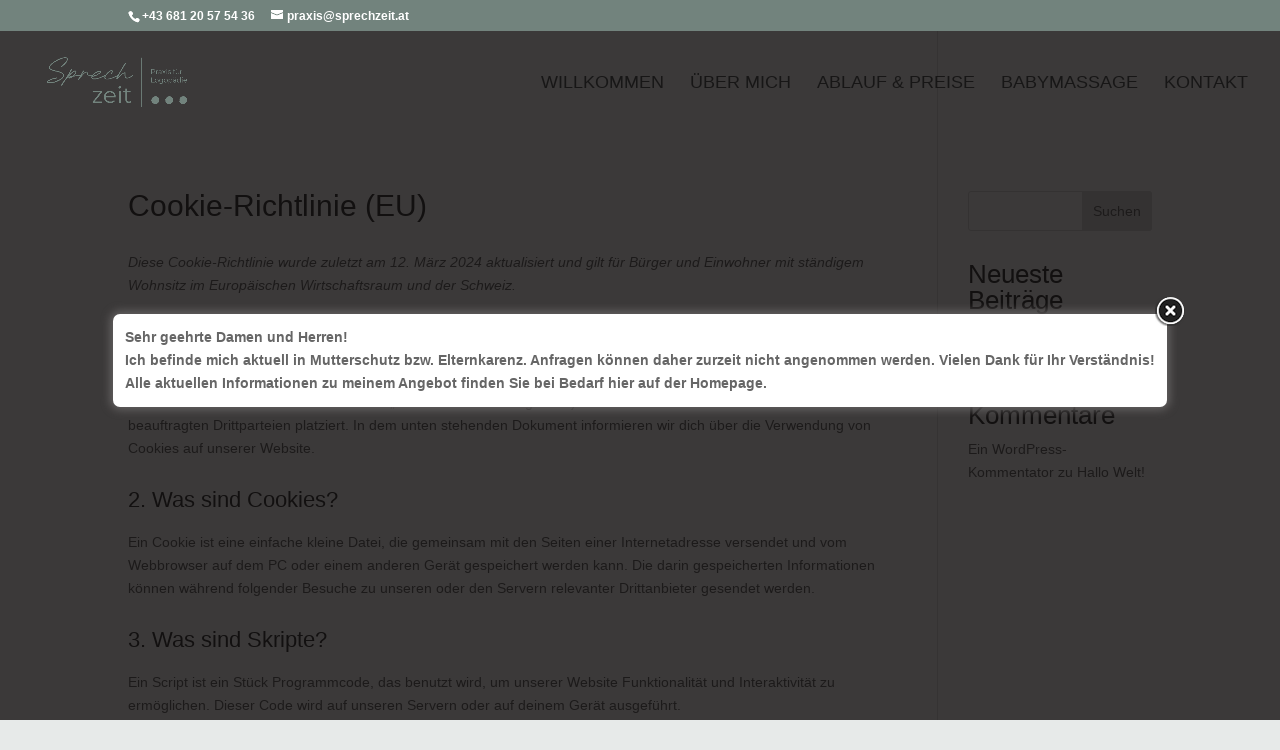

--- FILE ---
content_type: application/javascript
request_url: https://sprechzeit.at/wp-content/plugins/divi-flip-cards/scripts/frontend-bundle.min.js?ver=1.0.0
body_size: 878
content:
!function(i){var r={};function e(t){if(r[t])return r[t].exports;var _=r[t]={i:t,l:!1,exports:{}};return i[t].call(_.exports,_,_.exports,e),_.l=!0,_.exports}e.m=i,e.c=r,e.d=function(i,r,t){e.o(i,r)||Object.defineProperty(i,r,{configurable:!1,enumerable:!0,get:t})},e.n=function(i){var r=i&&i.__esModule?function(){return i.default}:function(){return i};return e.d(r,"a",r),r},e.o=function(i,r){return Object.prototype.hasOwnProperty.call(i,r)},e.p="/",e(e.s=10)}({0:function(i,r){},10:function(i,r,e){e(0),i.exports=e(11)},11:function(i,r){jQuery(window).load(function(i){jQuery("body").hasClass("et-fb")||(jQuery("body").addClass("b3m-et-fb"),setTimeout(function(){if(jQuery(".b3m_flip_blurb").each(function(){var i=jQuery(this).find(".et_pb_blurb_content.et_pb_blurb_content_front").outerHeight(),r=jQuery(this).find(".et_pb_blurb_content_back").outerHeight(),e=jQuery(this).find(".et_pb_blurb_content.et_pb_blurb_content_front").outerWidth();jQuery(this).hasClass("cross_direction")?i>r&&i>e?(jQuery(this).find(".b3m_flip_blurb_flipper").css({height:i}),jQuery(this).find(".b3m_flip_blurb").css({height:i}),jQuery(this).hasClass("cross_direction")&&(jQuery(this).find(".b3m_flip_blurb_flipper").css({width:i}),jQuery(this).css({width:i}))):e>r&&e>i?(jQuery(this).find(".b3m_flip_blurb_flipper").css({height:e}),jQuery(this).find(".b3m_flip_blurb").css({height:e}),jQuery(this).hasClass("cross_direction")&&(jQuery(this).find(".b3m_flip_blurb_flipper").css({width:e}),jQuery(this).css({width:e}))):(jQuery(this).find(".b3m_flip_blurb_flipper").css({height:r}),jQuery(this).find(".b3m_flip_blurb").css({height:r}),jQuery(this).hasClass("cross_direction")&&(jQuery(this).find(".b3m_flip_blurb_flipper").css({width:r}),jQuery(this).css({width:r}))):i>r?(jQuery(this).find(".b3m_flip_blurb_flipper").css({height:i}),jQuery(this).find(".b3m_flip_blurb").css({height:i}),jQuery(this).hasClass("cross_direction")&&jQuery(this).find(".b3m_flip_blurb_flipper").css({width:i})):(jQuery(this).find(".b3m_flip_blurb_flipper").css({height:r}),jQuery(this).find(".b3m_flip_blurb").css({height:r}),jQuery(this).hasClass("cross_direction")&&jQuery(this).find(".b3m_flip_blurb_flipper").css({width:r}))}),window.MSInputMethodContext&&document.documentMode&&(jQuery(".b3m_flip_blurb").has(".b3m_flipcard_3d_cube")&&jQuery(".b3m_flip_blurb").removeClass("b3m_flipcard_3d_cube").addClass("b3m_flipcard_2d_animation_cardflip"),jQuery(".b3m_flip_blurb").has(".b3m_flipcard_3d_cube_flip")&&jQuery(".b3m_flip_blurb").removeClass("b3m_flipcard_3d_cube_flip").addClass("b3m_flipcard_2d_animation_cardflip"),jQuery(".b3m_flip_blurb").has(".b3m_flipcard_3d_cube_coveropen")&&jQuery(".b3m_flip_blurb").removeClass("b3m_flipcard_3d_cube_coveropen").addClass("b3m_flipcard_2d_animation_cardflip"),jQuery(".b3m_flipcard_2d_animation_cardflip").has(".direction_trtbl")&&jQuery(".b3m_flipcard_2d_animation_cardflip").removeClass("direction_trtbl").addClass("direction_rtl"),jQuery(".b3m_flipcard_2d_animation_cardflip").has(".direction_tltbr")&&jQuery(".b3m_flipcard_2d_animation_cardflip").removeClass("direction_tltbr").addClass("direction_rtl"),jQuery(".b3m_flipcard_2d_animation_cardflip").has(".direction_brttl")&&jQuery(".b3m_flipcard_2d_animation_cardflip").removeClass("direction_brttl").addClass("direction_rtl"),jQuery(".b3m_flipcard_2d_animation_cardflip").has(".direction_blttr")&&jQuery(".b3m_flipcard_2d_animation_cardflip").removeClass("direction_blttr").addClass("direction_rtl")),jQuery(".b3m_flip_card").find(".row_equal_height_class_enable").length>0){jQuery(".et_pb_row").each(function(){var i=null,r=jQuery(this).find(".b3m_flip_blurb_flipper > div:first-child");if(0!=(i=jQuery(r).map(function(){return jQuery(this).outerHeight()}).get()).length){var e=Math.max.apply(null,i);jQuery(this).find(".row_equal_height_class_enable").length>0&&jQuery(this).find(".b3m_flip_blurb_flipper").height(e)}})}},500))})}});